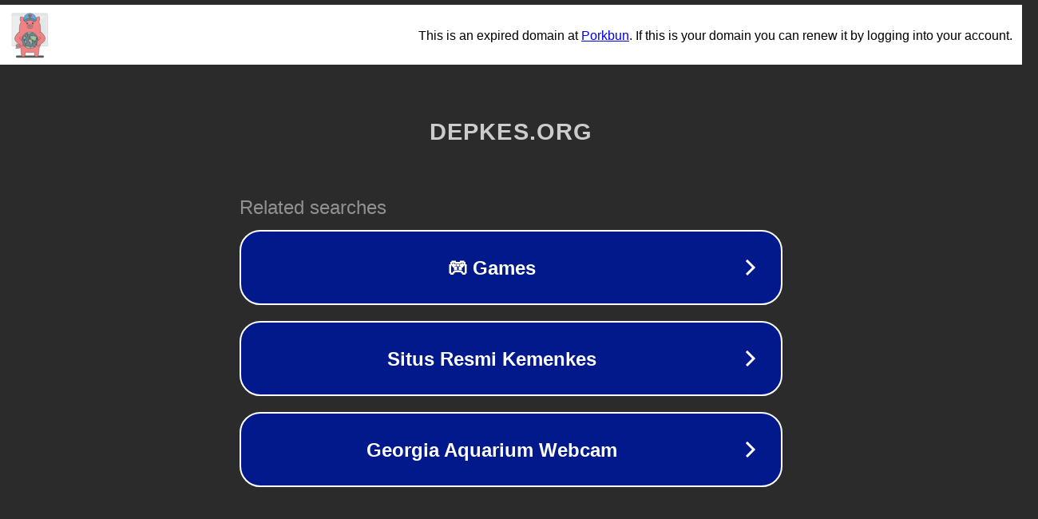

--- FILE ---
content_type: text/html; charset=utf-8
request_url: https://www.depkes.org/blog/daftar-puskesmas-di-plosoklaten-kediri/
body_size: 1106
content:
<!doctype html>
<html data-adblockkey="MFwwDQYJKoZIhvcNAQEBBQADSwAwSAJBANDrp2lz7AOmADaN8tA50LsWcjLFyQFcb/P2Txc58oYOeILb3vBw7J6f4pamkAQVSQuqYsKx3YzdUHCvbVZvFUsCAwEAAQ==_hK2aUOXjZlMG1FbUPoOpQyE+HNP/lx8Sqkwkgx/4ya4N9SycyqPWI1ptYA+kyxH4rv5zuOiyldDcaQmbZefQDA==" lang="en" style="background: #2B2B2B;">
<head>
    <meta charset="utf-8">
    <meta name="viewport" content="width=device-width, initial-scale=1">
    <link rel="icon" href="[data-uri]">
    <link rel="preconnect" href="https://www.google.com" crossorigin>
</head>
<body>
<div id="target" style="opacity: 0"></div>
<script>window.park = "[base64]";</script>
<script src="/bCfdFOQiD.js"></script>
</body>
</html>
